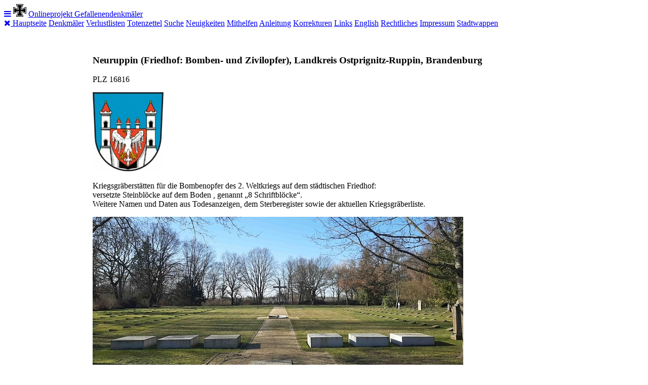

--- FILE ---
content_type: text/html
request_url: http://www.denkmalprojekt.org/2024/neuruppin-fdh-kg-bombenopfer_lk-ostprignitz-ruppin_wk2_brb.html
body_size: 13681
content:
<!DOCTYPE html>
<head>
<meta charset='UTF-8'>
<meta name='Namen' content='227'>
<meta name='Generiert mit der Makro Version:' content='RWD_1h1'>
<meta name='Prüfung Titel:' content='Ja'>
<meta name='Bearbeitet von:' content='HH'>
<TITLE>Neuruppin (Friedhof: Bomben- und Zivilopfer), Landkreis Ostprignitz-Ruppin, Brandenburg </TITLE>

<meta name='viewport' content='width=device-width, initial-scale=1'>
<link rel='stylesheet' href='../_themes/denkmal1/w3.css'>
<link rel='stylesheet' href='../_themes/denkmal1/dkm-rwd.css'>
<link rel='stylesheet' href='https://fonts.googleapis.com/css?family=Roboto'>
<link rel='stylesheet' href='https://cdnjs.cloudflare.com/ajax/libs/font-awesome/4.7.0/css/font-awesome.min.css'>


</head>
<body>

<!-- Navbar -->
<div class='w3-top'>
  <div class='w3-bar dkm-theme w3-top w3-left-align w3-large'>
    <a class='w3-bar-item w3-button w3-right w3-hide-large w3-hover-white dkm-large' href='javascript:void(0)' onclick='w3_open()'><i class='fa fa-bars'></i></a>
    <img class='w3-bar-item w3-hide-small' src='../images/ek1disp.gif'>
    <a href='../index.htm' class='w3-hover-light-grey dkm-large w3-button'>Onlineprojekt Gefallenendenkm&#228;ler</a>
  </div>
</div>

<!-- Sidebar -->
<nav class='dkm-sidebar w3-bar-block w3-collapse w3-large dkm-theme-l5 w3-animate-left' id='mySidebar'>
  <a href='javascript:void(0)' onclick='w3_close()' class='w3-right w3-xlarge w3-padding-large w3-hover-black w3-hide-large' title='Close Menu'>
    <i class='fa fa-remove'></i>
  </a>

   <a class='w3-bar-item w3-button w3-hover-black' href='../index.htm'>Hauptseite</a>
   <a class='w3-bar-item w3-button w3-hover-black' href='../inschriften.htm'>Denkm&#228;ler</a>
   <a class='w3-bar-item w3-button w3-hover-black' href='../covers_vl/verlustlisten.htm'>Verlustlisten</a>
   <a class='w3-bar-item w3-button w3-hover-black' href='../Sterbebilder/Totenzettel.htm'>Totenzettel</a>
   <a class='w3-bar-item w3-button w3-hover-black' href='../search/suche.htm'>Suche</a>
   <a class='w3-bar-item w3-button w3-hover-black' href='../news.htm'>Neuigkeiten</a>
   <a class='w3-bar-item w3-button w3-hover-black' href='../mithelfen.htm'>Mithelfen</a>
   <a class='w3-bar-item w3-button w3-hover-black' href='../standards_de.htm'>Anleitung</a>
   <a class='w3-bar-item w3-button w3-hover-black' href='../korrekturen.htm'>Korrekturen</a>
   <a class='w3-bar-item w3-button w3-hover-black' href='../links.htm'>Links</a>
   <a class='w3-bar-item w3-button w3-hover-black' href='../en.htm'>English</a>
   <a class='w3-bar-item w3-button w3-hover-black' href='../rechtliches.htm'>Rechtliches</a>
   <a class='w3-bar-item w3-button w3-hover-black' href='../impressum.htm'>Impressum</a>
   <a class='w3-bar-item w3-button w3-hover-gray' href='javascript:void(0)' onclick='dkm_zeige_wappen()'>Stadtwappen</a>
   <p class='sidebar empty-space'>&nbsp;</p>

</nav>

<!-- Overlay effect when opening sidebar on small screens -->
<div class='w3-overlay w3-hide-large' onclick='w3_close()' style='cursor:pointer' title='close side menu' id='myOverlay'></div>

<!-- Main content: shift it to the right by 25 more pixels than the w3-sidebar{..width:150px..see w3.css) when the sidebar is visible -->
<div class='w3-main' style='margin-left:175px'>

  <div class='w3-row w3-padding-64'>
    <div class='w3-col m11 w3-container'>


<h3 class='w3-center'>
Neuruppin (Friedhof: Bomben- und Zivilopfer), Landkreis Ostprignitz-Ruppin, Brandenburg 
</h3>
<p class='w3-center'>
PLZ 16816
</p>
<div id='dkm_stadtwappen' class='w3-center'>
    <img class='dkm-image-wappen' src='http://agthe.com/Denkmalprojekt/wappen/brb_lkr-ostprignitz-ruppin_neuruppin.jpg' alt='Wappen-Datei: brb_lkr-ostprignitz-ruppin_neuruppin.jpg'>
</div>

<p class='w3-center'>
Kriegsgr&#228;berst&#228;tten f&#252;r die Bombenopfer des 2. Weltkriegs auf dem st&#228;dtischen Friedhof:<br>versetzte Steinbl&#246;cke auf dem Boden , genannt &#8222;8 Schriftbl&#246;cke&#8220;.<br>Weitere Namen und Daten aus Todesanzeigen, dem Sterberegister sowie der aktuellen Kriegsgr&#228;berliste.
</p>
<p class='w3-center dkm-foto-max'>

<!-- FOTO -->
<a href='../2024/Images2024/neuruppin-fdh-kg-bombenopfer_lk-ostprignitz-ruppin_wk2_brb_1.jpg'>
<img src='../2024/Images2024/neuruppin-fdh-kg-bombenopfer_lk-ostprignitz-ruppin_wk2_brb_1.jpg'></a><br>
<a href='../2024/Images2024/neuruppin-fdh-kg-bombenopfer_lk-ostprignitz-ruppin_wk2_brb_2.jpg'>
<img src='../2024/Images2024/neuruppin-fdh-kg-bombenopfer_lk-ostprignitz-ruppin_wk2_brb_2.jpg'></a>

</p>
<p class='w3-center'>Inschriften:</p>
<p class='dkm-inschrift dkm-box-padding'>
<u>Gedenkstelen</u>:<u><br></u>ERINNERN HEUTE F&#220;R MORGEN<br>GR&#196;BERFELDER DER <br>OPFER VON KRIEG UND GEWALT <br>MAHNEN<br><br><u>Gr&#228;berfeld Bombenopfer</u>:<u><br></u>(<i>Namen</i>)<br>10. APRIL 1945<br>20. APRIL 1945<br>BOMBARDEMENT NEURUPPIN<br>
</p>
<p class='w3-center'>
Namen der Gefallenen:
</p>
<p class='w3-center'>
2. Weltkrieg (Bombenopfer, Massengrab 18)
</p>
<div style='overflow-x:auto;'>
  <table class='dkm-table-all dkm-striped'>
    <thead>
      <tr>
        <th>Name</th>
        <th>Vorname</th>
        <th>Geburtsdatum & Ort</th>
        <th>Todesdatum & Ort</th>
        <th>Bemerkungen</th>
      </tr>
    </thead>
      <tr>
        <td>BARDEHLE</td>
        <td>Charlotte, geb.&nbsp;R&#228;ckow</td>
        <td>19.02.1914 Neuruppin</td>
        <td>10.04.1945 in&nbsp;Neuruppin, in&nbsp;ihrer&nbsp;Wohnung, Rosenstr.&nbsp;7</td>
        <td>&#8222;durch&nbsp;Fliegerbombe&nbsp;get&#246;tet&#8220;, Name in aktueller Kriegsgr&#228;ber-Liste Bradehle</td>
      </tr>
      <tr>
        <td>BARDEHLE</td>
        <td>Kurt </td>
        <td>09.10.1938 Mildensee, Dessau</td>
        <td>10.04.1945 in&nbsp;Neuruppin, in&nbsp;seiner&nbsp;Wohnung, Rosenstr.&nbsp;7</td>
        <td>&#8222;durch&nbsp;Fliegerbombe&nbsp;get&#246;tet&#8220;</td>
      </tr>
      <tr>
        <td>BLANK</td>
        <td>Grete, geb.&nbsp;Baewert</td>
        <td>23.11.1901 Neuruppin </td>
        <td>10.04.1945 in&nbsp;Neuruppin, in&nbsp;ihrer&nbsp;Wohnung, Schulzenstr.&nbsp;10</td>
        <td>&#8222;durch&nbsp;Fliegerbombe&nbsp;get&#246;tet&#8220;</td>
      </tr>
      <tr>
        <td>BRANDT</td>
        <td>Emma, geb.&nbsp;Schwark</td>
        <td>22.08.1897 Br&#252;el, Mecklenburg</td>
        <td>10.04.1945 in&nbsp;Neuruppin, in&nbsp;ihrer&nbsp;Wohnung, Wittstocker Allee&nbsp;150</td>
        <td>&#8222;durch&nbsp;Fliegerbombe&nbsp;get&#246;tet&#8220;</td>
      </tr>
      <tr>
        <td>CLAWITZ</td>
        <td>Minna, geb.&nbsp;Siebmann</td>
        <td>07.06.1896 Protzen, Kreis&nbsp;Ruppin</td>
        <td>10.04.1945 in&nbsp;Neuruppin, in&nbsp;ihrer&nbsp;Wohnung, Hindenburgstr.&nbsp;26</td>
        <td>&#8222;durch&nbsp;Fliegerbombe&nbsp;get&#246;tet&#8220;</td>
      </tr>
      <tr>
        <td>DALMIGLIO</td>
        <td>Onariano </td>
        <td>26.09.1914 Mantua, S&#252;dtirol</td>
        <td>10.05.1945 in&nbsp;Neuruppin, im Splittergraben am Alten&nbsp;Friedhof</td>
        <td>&#8222;durch&nbsp;Fliegerbombe&nbsp;get&#246;tet&#8220; wohnhaft Neuruppin Ludwigstr.&nbsp;50, Name in aktueller Kriegsgr&#228;ber-Liste Dalnigow</td>
      </tr>
      <tr>
        <td>DEIBELE</td>
        <td>Agnes, geb.&nbsp;Wisnewski</td>
        <td>13.01.1885 Golun, Kreis&nbsp;Posen-Ost</td>
        <td>10.04.1945 in&nbsp;Neuruppin, in&nbsp;ihrer&nbsp;Wohnung, G&#246;ringstr.&nbsp;4</td>
        <td>&#8222;durch&nbsp;Fliegerbombe&nbsp;get&#246;tet&#8220;, auch auf separatem Gedenkkreuz</td>
      </tr>
      <tr>
        <td>DERKOW</td>
        <td>Kurt </td>
        <td>02.01.1929 Neuruppin</td>
        <td>10.05.1945 in&nbsp;Neuruppin, im Splittergraben am Alten&nbsp;Friedhof</td>
        <td>&#8222;durch&nbsp;Fliegerbombe&nbsp;get&#246;tet&#8220;, wohnhaft Gentzstr.&nbsp;72</td>
      </tr>
      <tr>
        <td>FEHLOW</td>
        <td>Hedwig, geb.&nbsp;Adamski</td>
        <td>11.10.1879 Jozefowka, Polen</td>
        <td>10.04.1945 in&nbsp;Neuruppin, Kreiskrankenhaus</td>
        <td>&#8222;an&nbsp;Bombenverletzung&#8220;, wohnhaft Neuruppin, Beethovenstr.&nbsp;33</td>
      </tr>
      <tr>
        <td>FLORENZ</td>
        <td>Reinhold</td>
        <td>28.10.1929 Saarburg, Kreis&nbsp;Trier</td>
        <td>10.04.1945 in&nbsp;Neuruppin, in&nbsp;seiner&nbsp;Wohnung, Gartenstr.&nbsp;1</td>
        <td>&#8222;durch&nbsp;Fliegerbombe&nbsp;get&#246;tet&#8220;</td>
      </tr>
      <tr>
        <td>GRAF</td>
        <td>Martha, geb.&nbsp;Gottschalk</td>
        <td>09.07.1891 Zechow, Kreis&nbsp;Ruppin</td>
        <td>10.04.1945 in&nbsp;Neuruppin, in&nbsp;ihrer&nbsp;Wohnung, Gentzstr.&nbsp;73</td>
        <td>&#8222;durch&nbsp;Fliegerbombe&nbsp;get&#246;tet&#8220;</td>
      </tr>
      <tr>
        <td>GUTSCHMIDT</td>
        <td>Heinrich </td>
        <td>01.12.1873 Lindow, Kreis&nbsp;Ruppin</td>
        <td>10.04.1945 in&nbsp;Neuruppin, Siebmannstr.&nbsp;8</td>
        <td>&#8222;durch&nbsp;Fliegerbombe&nbsp;get&#246;tet&#8220;, aus&nbsp;Neuruppin Ferdinandstr.&nbsp;26</td>
      </tr>
      <tr>
        <td>HAGEN</td>
        <td>Johanna, geb.&nbsp;Gotthardt</td>
        <td>27.05.1919 Neuruppin</td>
        <td>10.04.1945 in&nbsp;Neuruppin, in&nbsp;ihrer&nbsp;Wohnung, Siebmannstr.&nbsp;8</td>
        <td>&#8222;durch&nbsp;Fliegerbombe&nbsp;get&#246;tet&#8220;</td>
      </tr>
      <tr>
        <td>HANSTEIN</td>
        <td>Eckhard von</td>
        <td>23.04.1937 Berlin</td>
        <td>10.04.1945 in&nbsp;Neuruppin, Friedrich Wilhelmstr.&nbsp;18</td>
        <td>&#8222;durch&nbsp;Fliegerbombe&nbsp;get&#246;tet&#8220;, wohnhaft Neuruppin Ferdinandstr.&nbsp;22, Name in aktueller Kriegsgr&#228;ber-Liste von Heinstein</td>
      </tr>
      <tr>
        <td>HEINEMANN</td>
        <td>Karl</td>
        <td>10.01.1885 Neundorf, Kreis&nbsp;Bernburg</td>
        <td>10.04.1945 in&nbsp;Neuruppin, in&nbsp;seiner&nbsp;Wohnung, Gartenstr.&nbsp;30</td>
        <td>&#8222;durch&nbsp;Fliegerbombe&nbsp;get&#246;tet&#8220;</td>
      </tr>
      <tr>
        <td>HOFFMANN</td>
        <td>Anna, geb.&nbsp;Griggo</td>
        <td>12.04.1876 Talau, Kreis&nbsp;Johannisburg</td>
        <td>10.04.1945 in&nbsp;Neuruppin, in&nbsp;ihrer&nbsp;Wohnung, Altruppiner Allee&nbsp;5</td>
        <td>&#8222;durch&nbsp;Fliegerbombe&nbsp;get&#246;tet&#8220;</td>
      </tr>
      <tr>
        <td>JASCHINSKI</td>
        <td>Anna, geb.&nbsp;Lischewski</td>
        <td>26.09.1912 Tollack, Kreis&nbsp;Allenstein</td>
        <td>10.05.1945 in&nbsp;Neuruppin, im Splittergraben am Alten&nbsp;Friedhof</td>
        <td>&#8222;durch&nbsp;Fliegerbombe&nbsp;get&#246;tet&#8220;, aus&nbsp;Seeburg, Ostpreu&#223;en</td>
      </tr>
      <tr>
        <td>KEMNITZ</td>
        <td>Christel</td>
        <td>14.09.1939 Berlin</td>
        <td>10.04.1945 in&nbsp;Neuruppin, in&nbsp;ihrer&nbsp;Wohnung, Ludwigstr.&nbsp;4</td>
        <td>&#8222;durch&nbsp;Fliegerbombe&nbsp;get&#246;tet&#8220;, auch auf separatem Gedenkkreuz</td>
      </tr>
      <tr>
        <td>KEMNITZ</td>
        <td>Wolfgang</td>
        <td>12.08.1944 Neuruppin</td>
        <td>10.04.1945 in&nbsp;Neuruppin, in&nbsp;seiner&nbsp;Wohnung, G&#246;ringstr.&nbsp;4</td>
        <td>&#8222;durch&nbsp;Fliegerbombe&nbsp;get&#246;tet&#8220;, auch auf separatem Gedenkkreuz</td>
      </tr>
      <tr>
        <td>KLATT</td>
        <td>Albert</td>
        <td>23.12.1875 Rackow, Kreis&nbsp;Lubow</td>
        <td>10.04.1945 in&nbsp;Neuruppin, auf Fliegerhorst</td>
        <td>&#8222;durch Bombenangriff&#8220;, Gefolgschaftsmann mit Ehefrau in Neuruppin, 1948 beurkundet</td>
      </tr>
      <tr>
        <td>KODOL</td>
        <td>Agnes, geb.&nbsp;Hoffert</td>
        <td>04.10.1885 Mitau, Kreis&nbsp;Mitau</td>
        <td>10.04.1945 in&nbsp;Neuruppin, in&nbsp;ihrer&nbsp;Wohnung</td>
        <td>&#8222;durch&nbsp;Fliegerbombe&nbsp;get&#246;tet&#8220;</td>
      </tr>
      <tr>
        <td>KROSCHEL</td>
        <td>Theophil</td>
        <td>08.05.1865 Krosno, Kreis&nbsp;Schrimm</td>
        <td>10.04.1945 in&nbsp;Neuruppin, in&nbsp;seiner&nbsp;Wohnung, Rosenstr.&nbsp;7</td>
        <td>&#8222;durch&nbsp;Fliegerbombe&nbsp;get&#246;tet&#8220;, D.-Eckartstr.&nbsp;2, Pastor&nbsp; a.D., Name in aktueller Kriegsgr&#228;ber-Liste Koschel</td>
      </tr>
      <tr>
        <td>KR&#220;GER</td>
        <td>Meta, geb.&nbsp;Marquardt</td>
        <td>09.09.1900 Gorzno, Kreis&nbsp;Strasburg, Westpreu&#223;en</td>
        <td>10.04.1945 in&nbsp;Neuruppin, in&nbsp;ihrer&nbsp;Wohnung</td>
        <td>&#8222;durch&nbsp;Fliegerbombe&nbsp;get&#246;tet&#8220;</td>
      </tr>
      <tr>
        <td>KR&#220;GER</td>
        <td>Wilfried Wolfgang</td>
        <td>13.01.1935 Neuruppin</td>
        <td>10.04.1945 in&nbsp;Neuruppin, in&nbsp;seiner&nbsp;Wohnung, Wittstocker Allee&nbsp;150</td>
        <td>&#8222;durch&nbsp;Fliegerbombe&nbsp;get&#246;tet&#8220;, Wittstocker Allee&nbsp;150</td>
      </tr>
      <tr>
        <td>KUCHENBECKER</td>
        <td>Brigitte </td>
        <td>20.04.1943 Kreuzburg/Schl.</td>
        <td>10.04.1945 in&nbsp;Neuruppin, G&#246;ringstr.&nbsp;4</td>
        <td>&#8222;durch&nbsp;Fliegerbombe&nbsp;get&#246;tet&#8220;, aus&nbsp;Schwerin/Meckl.</td>
      </tr>
      <tr>
        <td>LISCHEWSKI</td>
        <td>Elisabeth </td>
        <td>30.10.1906 Tollack, Kreis&nbsp;Allenstein</td>
        <td>10.05.1945 in&nbsp;Neuruppin, im Splittergraben am Alten&nbsp;Friedhof</td>
        <td>&#8222;durch&nbsp;Fliegerbombe&nbsp;get&#246;tet&#8220;, aus&nbsp;K&#246;nigsberg/Preu&#223;en</td>
      </tr>
      <tr>
        <td>LISCHEWSKI</td>
        <td>Johann </td>
        <td>19.05.1878 Mensguth, Kreis&nbsp;Ortelsburg</td>
        <td>10.05.1945 in&nbsp;Neuruppin, im Splittergraben am Alten&nbsp;Friedhof</td>
        <td>&#8222;durch&nbsp;Fliegerbombe&nbsp;get&#246;tet&#8220;, aus&nbsp;K&#246;nigsberg/Preu&#223;en</td>
      </tr>
      <tr>
        <td>LISCHEWSKI</td>
        <td>Maria</td>
        <td>19.07.1909 Tollack, Kreis&nbsp;Allenstein</td>
        <td>10.05.1945 in&nbsp;Neuruppin, im Splittergraben am Alten&nbsp;Friedhof</td>
        <td>&#8222;durch&nbsp;Fliegerbombe&nbsp;get&#246;tet&#8220;, aus&nbsp;K&#246;nigsberg/Preu&#223;en</td>
      </tr>
      <tr>
        <td>MARQUARDT</td>
        <td>Berta, geb.&nbsp;Axt</td>
        <td>04.07.1868 Markushof, Westpreu&#223;en </td>
        <td>10.04.1945 in&nbsp;Neuruppin, in&nbsp;ihrer&nbsp;Wohnung, Wittstocker Allee&nbsp;150</td>
        <td>&#8222;durch&nbsp;Fliegerbombe&nbsp;get&#246;tet&#8220;</td>
      </tr>
      <tr>
        <td>NEUMANN</td>
        <td>G&#252;nter </td>
        <td>25.10.1944 Neuruppin</td>
        <td>10.04.1945 in&nbsp;Neuruppin, in&nbsp;seiner&nbsp;Wohnung, G&#246;ringstr.&nbsp;4</td>
        <td>&#8222;durch&nbsp;Fliegerbombe&nbsp;get&#246;tet&#8220;</td>
      </tr>
      <tr>
        <td>NEUMANN</td>
        <td>Jutta</td>
        <td>10.12.1939 Neuruppin</td>
        <td>10.04.1945 in&nbsp;Neuruppin, in&nbsp;ihrer&nbsp;Wohnung, G&#246;ringstr.&nbsp;4</td>
        <td>&#8222;durch&nbsp;Fliegerbombe&nbsp;get&#246;tet&#8220;</td>
      </tr>
      <tr>
        <td>NEUMANN</td>
        <td>Lotte, geb.Lehmann</td>
        <td>08.06.1913 Neuruppin</td>
        <td>10.04.1945 in&nbsp;Neuruppin, in&nbsp;ihrer&nbsp;Wohnung, G&#246;ringstr.&nbsp;4</td>
        <td>&#8222;durch&nbsp;Fliegerbombe&nbsp;get&#246;tet&#8220;</td>
      </tr>
      <tr>
        <td>NIKLAUS</td>
        <td>Mathilde, geb.&nbsp;Nadolny</td>
        <td>28.07.1892 Garbassen, Kreis&nbsp;Oletzko</td>
        <td>10.05.1945 in&nbsp;Neuruppin, im Splittergraben am Alten&nbsp;Friedhof</td>
        <td>&#8222;durch&nbsp;Fliegerbombe&nbsp;get&#246;tet&#8220;, aus&nbsp;K&#246;nigsberg/Preu&#223;en, Name auf Steinblock: Nicklaus</td>
      </tr>
      <tr>
        <td>NITZKE</td>
        <td>Helene, geb.&nbsp;Scholler</td>
        <td>22.11.1861 Neuruppin</td>
        <td>10.04.1945 in&nbsp;Neuruppin, in&nbsp;ihrer&nbsp;Wohnung</td>
        <td>&#8222;durch&nbsp;Fliegerbombe&nbsp;get&#246;tet&#8220;, Rosenstr.&nbsp;7</td>
      </tr>
      <tr>
        <td>OBERNDORFER</td>
        <td>Viktoria, geb.&nbsp;Grondys</td>
        <td>09.10.1890 Wielun, Polen</td>
        <td>10.04.1945 im&nbsp;Kreiskrankenhaus Neuruppin</td>
        <td>&#8222;an Bombenverletzung&#8220;, wohnhaft Neuruppin Fliegerhorst, Ehemann 1944 gefallen</td>
      </tr>
      <tr>
        <td>RETZLAFF</td>
        <td>Heinrich</td>
        <td>09.01.1934 Hohensalza</td>
        <td>10.04.1945 in&nbsp;Neuruppin, in&nbsp;seiner&nbsp;Wohnung, Rosenstr.&nbsp;7</td>
        <td>&#8222;durch&nbsp;Fliegerbombe&nbsp;get&#246;tet&#8220;</td>
      </tr>
      <tr>
        <td>RETZLAFF</td>
        <td>Walter </td>
        <td>28.01.1937 Linden, Kreis&nbsp;Arganau</td>
        <td>10.04.1945 in&nbsp;Neuruppin, in&nbsp;seiner&nbsp;Wohnung, Rosenstr.&nbsp;7</td>
        <td>&#8222;durch&nbsp;Fliegerbombe&nbsp;get&#246;tet&#8220;</td>
      </tr>
      <tr>
        <td>RHEIN</td>
        <td>Marie, geb.&nbsp;Matzat</td>
        <td>31.12.1867 Kantweinen, Memel</td>
        <td>10.04.1945 in&nbsp;Neuruppin, in&nbsp;ihrer&nbsp;Wohnung, Schulzenstr.&nbsp;5</td>
        <td>&#8222;durch&nbsp;Fliegerbombe&nbsp;get&#246;tet&#8220;</td>
      </tr>
      <tr>
        <td>RICHTER</td>
        <td>Marie, geb.&nbsp;Scho&#223;tag</td>
        <td>05.06.1879 Kriescht, Kreis&nbsp;Oststernberg</td>
        <td>10.04.1945 in&nbsp;Neuruppin, Ludwigstr.&nbsp;4</td>
        <td>&#8222;durch&nbsp;Fliegerbombe&nbsp;get&#246;tet&#8220;, wohnhaft Rheinsbergerstr.&nbsp;10</td>
      </tr>
      <tr>
        <td>ROHDE</td>
        <td>Otto</td>
        <td>10.05.1874 Berlin</td>
        <td>10.04.1945 in&nbsp;Neuruppin, in&nbsp;seiner&nbsp;Wohnung, Schulzenstr.&nbsp;13</td>
        <td>&#8222;durch&nbsp;Fliegerbombe&nbsp;get&#246;tet&#8220;</td>
      </tr>
      <tr>
        <td>ROHDE</td>
        <td>Rosa, geb.&nbsp;Kirbach</td>
        <td>23.05.1876 Altenburg</td>
        <td>10.04.1945 in&nbsp;Neuruppin, in&nbsp;ihrer&nbsp;Wohnung, Schulzenstr.&nbsp;13</td>
        <td>&#8222;durch&nbsp;Fliegerbombe&nbsp;get&#246;tet&#8220;</td>
      </tr>
      <tr>
        <td>RUDOLPH</td>
        <td>Gerd</td>
        <td>08.07.1944 Neuruppin</td>
        <td>10.04.1945 in&nbsp;Neuruppin, in&nbsp;seiner&nbsp;Wohnung, Siebmannstr.&nbsp;8</td>
        <td>&#8222;durch&nbsp;Fliegerbombe&nbsp;get&#246;tet&#8220;, Name auf Steinblock: Rudolf</td>
      </tr>
      <tr>
        <td>RUDOLPH</td>
        <td>K&#228;the, geb.&nbsp;Prehm</td>
        <td>09.04.1920 Neustadt/Dosse</td>
        <td>10.04.1945 in&nbsp;Neuruppin, in&nbsp;ihrer&nbsp;Wohnung, Siebmannstr.&nbsp;8</td>
        <td>&#8222;durch&nbsp;Fliegerbombe&nbsp;get&#246;tet&#8220;, Name auf Steinblock: Rudolf</td>
      </tr>
      <tr>
        <td>SCHMIDT</td>
        <td>Berta, geb.&nbsp;Goldschmid</td>
        <td>23.11.1873 St&#246;ffin, Kreis&nbsp;Ruppin</td>
        <td>10.04.1945 in&nbsp;Neuruppin, in&nbsp;ihrer&nbsp;Wohnung, Ludwigstr.&nbsp;4</td>
        <td>&#8222;durch&nbsp;Fliegerbombe&nbsp;get&#246;tet&#8220;</td>
      </tr>
      <tr>
        <td>SCHWARZIN</td>
        <td>Margarethe, geb.&nbsp;Niklaus</td>
        <td>02.05.1887 Hohenstein, Ostpreu&#223;en</td>
        <td>10.05.1945 in&nbsp;Neuruppin, im Splittergraben am Alten&nbsp;Friedhof</td>
        <td>&#8222;durch&nbsp;Fliegerbombe&nbsp;get&#246;tet&#8220;, aus&nbsp;Insterburg/Ostpreu&#223;en</td>
      </tr>
      <tr>
        <td>SIMONEIT</td>
        <td>Almut </td>
        <td>26.01.1942 Neuruppin</td>
        <td>10.04.1945 in&nbsp;Neuruppin, in&nbsp;ihrer&nbsp;Wohnung, Altruppiner Allee&nbsp;5</td>
        <td>&#8222;durch&nbsp;Fliegerbombe&nbsp;get&#246;tet&#8220;</td>
      </tr>
      <tr>
        <td>SIMONEIT</td>
        <td>Charlotte, geb.&nbsp;Hoffmann</td>
        <td>01.12.1900 Rogallen, Kreis&nbsp;Lyck</td>
        <td>10.04.1945 in&nbsp;Neuruppin, in&nbsp;ihrer&nbsp;Wohnung, Altruppiner Allee&nbsp;5</td>
        <td>&#8222;durch&nbsp;Fliegerbombe&nbsp;get&#246;tet&#8220;</td>
      </tr>
      <tr>
        <td>STAFF</td>
        <td>Luise, geb.&nbsp;Gotthardt</td>
        <td>13.04.1887 Gro&#223;&nbsp;Kriposen, Kreis&nbsp;Niederung</td>
        <td>10.04.1945 in&nbsp;Neuruppin, Siebmannstr.&nbsp;8</td>
        <td>&#8222;durch&nbsp;Fliegerbombe&nbsp;get&#246;tet&#8220;, aus&nbsp;Neuruppin Kommissionsstr.&nbsp;19</td>
      </tr>
      <tr>
        <td>STARCK</td>
        <td>Gertrud, geb.&nbsp;Pietack</td>
        <td>28.02.1920 Frankfurt/O.</td>
        <td>10.05.1945 in&nbsp;Neuruppin, im Splittergraben am Alten&nbsp;Friedhof</td>
        <td>&#8222;durch&nbsp;Fliegerbombe&nbsp;get&#246;tet&#8220; wohnhaft in Altl&#252;dersdorf, Kreis&nbsp;Ruppin, Name auf Steinblock: Stark</td>
      </tr>
      <tr>
        <td>THEINHARDT</td>
        <td>Franz</td>
        <td>11.03.1869 Berlin</td>
        <td>10.04.1945 in&nbsp;Neuruppin, in&nbsp;seiner&nbsp;Wohnung, D.-Eckartstr.&nbsp;2,</td>
        <td>&#8222;durch&nbsp;Fliegerbombe&nbsp;get&#246;tet&#8220; Name auf Steinblock: Teinhardt</td>
      </tr>
      <tr>
        <td>WASCHNIK</td>
        <td>Paul</td>
        <td>20.05.1899 Kattowitz</td>
        <td>10.04.1945 in&nbsp;Neuruppin, in&nbsp;seiner&nbsp;Wohnung, Wittstocker Allee&nbsp;158</td>
        <td>&#8222;durch&nbsp;Fliegerbombe&nbsp;get&#246;tet&#8220;</td>
      </tr>
      <tr>
        <td>ZANDER</td>
        <td>Helene, geb.&nbsp;Brechtel</td>
        <td>27.04.1900 Hassloch, Rheinpf.</td>
        <td>10.04.1945 in&nbsp;Neuruppin, in&nbsp;ihrer&nbsp;Wohnung, Ludwigstr.&nbsp;4</td>
        <td>&#8222;durch&nbsp;Fliegerbombe&nbsp;get&#246;tet&#8220;</td>
      </tr>
      <tr>
        <td>ZANDER</td>
        <td>Helmut</td>
        <td>04.09.1931 Kreuzburg/Schl.</td>
        <td>10.04.1945 in&nbsp;Neuruppin, in&nbsp;seiner&nbsp;Wohnung, G&#246;ringstr.&nbsp;4</td>
        <td>&#8222;durch&nbsp;Fliegerbombe&nbsp;get&#246;tet&#8220;</td>
      </tr>
      <tr>
        <td>ZIERVOGEL</td>
        <td>Elli</td>
        <td>08.12.1909 Buskow, Kreis&nbsp;Ruppin</td>
        <td>10.04.1945 in&nbsp;Neuruppin, in&nbsp;ihrer&nbsp;Wohnung, Schulzenstr.&nbsp;13</td>
        <td>&#8222;durch&nbsp;Fliegerbombe&nbsp;get&#246;tet&#8220;</td>
      </tr>
  </table>
</div>
<p class='w3-center'>
2. Weltkrieg (Bombenopfer - nur auf den Steinbl&#246;cken verzeichnet)
</p>
<div style='overflow-x:auto;'>
  <table class='dkm-table-all dkm-striped'>
    <thead>
      <tr>
        <th>Name</th>
        <th>Vorname</th>
        <th>Todesdatum & Ort</th>
      </tr>
    </thead>
      <tr>
        <td>BECKMANN</td>
        <td>August</td>
        <td>10./&#8288;20.04.1945&nbsp;Neuruppin</td>
      </tr>
      <tr>
        <td>BERG</td>
        <td>Leo</td>
        <td>10./20.04.1945 Neuruppin</td>
      </tr>
      <tr>
        <td>BERGLER</td>
        <td>Erich</td>
        <td>10./20.04.1945 Neuruppin</td>
      </tr>
      <tr>
        <td>D&#214;RNER</td>
        <td>G&#252;nther</td>
        <td>10./20.04.1945 Neuruppin</td>
      </tr>
      <tr>
        <td>FL&#220;GEL</td>
        <td>Franz</td>
        <td>10./20.04.1945 Neuruppin</td>
      </tr>
      <tr>
        <td>F&#220;HRICH</td>
        <td>Rudolf</td>
        <td>10./20.04.1945 Neuruppin</td>
      </tr>
      <tr>
        <td>GELFERT</td>
        <td> </td>
        <td>10./20.04.1945 Neuruppin</td>
      </tr>
      <tr>
        <td>GILLNER</td>
        <td>Kurt</td>
        <td>10./20.04.1945 Neuruppin</td>
      </tr>
      <tr>
        <td>GRYGIER</td>
        <td>Marian</td>
        <td>10./20.04.1945 Neuruppin</td>
      </tr>
      <tr>
        <td>HANSTEIN</td>
        <td>Thormann&nbsp;von</td>
        <td>10./20.04.1945 Neuruppin</td>
      </tr>
      <tr>
        <td>HAUSCHILD</td>
        <td>Arthur</td>
        <td>10./20.04.1945 Neuruppin</td>
      </tr>
      <tr>
        <td>HEINER</td>
        <td>Karl</td>
        <td>10./20.04.1945 Neuruppin</td>
      </tr>
      <tr>
        <td>HOFFRICHTER</td>
        <td>Alfred</td>
        <td>10./20.04.1945 Neuruppin</td>
      </tr>
      <tr>
        <td>JUNG</td>
        <td>Friedrich</td>
        <td>10./20.04.1945 Neuruppin</td>
      </tr>
      <tr>
        <td>KEMNITZ</td>
        <td>Eberhard</td>
        <td>10./20.04.1945 Neuruppin</td>
      </tr>
      <tr>
        <td>KRAUSS</td>
        <td>Heinrich</td>
        <td>10./20.04.1945 Neuruppin</td>
      </tr>
      <tr>
        <td>KR&#220;P</td>
        <td>Hermann</td>
        <td>10./20.04.1945 Neuruppin</td>
      </tr>
      <tr>
        <td>LEHMANN</td>
        <td>Werner</td>
        <td>10./20.04.1945 Neuruppin</td>
      </tr>
      <tr>
        <td>LEIPERT</td>
        <td>Anton</td>
        <td>10./20.04.1945 Neuruppin</td>
      </tr>
      <tr>
        <td>LENZILOWSKI</td>
        <td>Margarete</td>
        <td>10./20.04.1945 Neuruppin</td>
      </tr>
      <tr>
        <td>LOHE</td>
        <td>Friedrich</td>
        <td>10./20.04.1945 Neuruppin</td>
      </tr>
      <tr>
        <td>LORENZ</td>
        <td>Hermann</td>
        <td>10./20.04.1945 Neuruppin</td>
      </tr>
      <tr>
        <td>MEHL</td>
        <td>Wily</td>
        <td>10./20.04.1945 Neuruppin</td>
      </tr>
      <tr>
        <td>M&#220;LLER</td>
        <td>Kurt</td>
        <td>10./20.04.1945 Neuruppin</td>
      </tr>
      <tr>
        <td>NIEMANN</td>
        <td>Emil</td>
        <td>10./20.04.1945 Neuruppin</td>
      </tr>
      <tr>
        <td>OIZEM</td>
        <td> </td>
        <td>10./20.04.1945 Neuruppin</td>
      </tr>
      <tr>
        <td>PANZER</td>
        <td>Gerhard</td>
        <td>10./20.04.1945 Neuruppin</td>
      </tr>
      <tr>
        <td>PROCHNOW</td>
        <td>Kurt</td>
        <td>10./20.04.1945 Neuruppin</td>
      </tr>
      <tr>
        <td>P&#220;PPKE</td>
        <td>Johannes</td>
        <td>10./20.04.1945 Neuruppin</td>
      </tr>
      <tr>
        <td>SASS</td>
        <td>Hermann</td>
        <td>10./20.04.1945 Neuruppin</td>
      </tr>
      <tr>
        <td>SCHERENBERGER</td>
        <td>Helmut</td>
        <td>10./20.04.1945 Neuruppin</td>
      </tr>
      <tr>
        <td>SCHMIDT</td>
        <td>Lothar</td>
        <td>10./20.04.1945 Neuruppin</td>
      </tr>
      <tr>
        <td>SCHNEIDER</td>
        <td>G&#252;nther</td>
        <td>10./20.04.1945 Neuruppin</td>
      </tr>
      <tr>
        <td>SENKEL</td>
        <td>Richard</td>
        <td>10./20.04.1945 Neuruppin</td>
      </tr>
      <tr>
        <td>TAUT</td>
        <td>Heinrich</td>
        <td>10./20.04.1945 Neuruppin</td>
      </tr>
      <tr>
        <td>WACHSMUND</td>
        <td>August</td>
        <td>10./20.04.1945 Neuruppin</td>
      </tr>
      <tr>
        <td>WALLA</td>
        <td>Heinrich</td>
        <td>10./20.04.1945 Neuruppin</td>
      </tr>
      <tr>
        <td>WEISS</td>
        <td>Willy</td>
        <td>10./20.04.1945 Neuruppin</td>
      </tr>
      <tr>
        <td>WIEGEL</td>
        <td>Ludwig</td>
        <td>10./20.04.1945 Neuruppin</td>
      </tr>
      <tr>
        <td>WOLNITZKI</td>
        <td>Martin</td>
        <td>10./20.04.1945 Neuruppin</td>
      </tr>
      <tr>
        <td>WOSCHNICK</td>
        <td>Paul</td>
        <td>10./20.04.1945 Neuruppin</td>
      </tr>
  </table>
</div>
<p class='w3-center'>
2. Weltkrieg (Bombenopfer-Archivdaten, nicht im Massengrab 18 bestattet): 
</p>
<div style='overflow-x:auto;'>
  <table class='dkm-table-all dkm-striped'>
    <thead>
      <tr>
        <th>Name</th>
        <th>Vorname</th>
        <th>Geburtsdatum & Ort</th>
        <th>Todesdatum & Ort</th>
        <th>Bemerkungen</th>
      </tr>
    </thead>
      <tr>
        <td>ALT</td>
        <td>Brigitte</td>
        <td>03.10.1941 Neuruppin</td>
        <td>10.04.1945 in&nbsp;Neuruppin, in&nbsp;ihrer&nbsp;Wohnung, Gartenstr.&nbsp;30</td>
        <td>&#8222;durch&nbsp;Fliegerbombe&nbsp;get&#246;tet&#8220;</td>
      </tr>
      <tr>
        <td>ALT</td>
        <td>Irmgard, geb.&nbsp;Ro&#223;bild</td>
        <td>31.08.1912 Neuruppin </td>
        <td>10.04.1945 in&nbsp;Neuruppin, Gartenstr.&nbsp;30</td>
        <td>&#8222;durch&nbsp;Fliegerbombe&nbsp;get&#246;tet&#8220;, wohnhaft Ludwigstr.&nbsp;62</td>
      </tr>
      <tr>
        <td>AMOS</td>
        <td>Annelise</td>
        <td>27.12.1925 Neuruppin</td>
        <td>10.04.1945 in&nbsp;Neuruppin, in&nbsp;ihrer&nbsp;Wohnung, Ludwigstr.&nbsp;4</td>
        <td>&#8222;durch&nbsp;Fliegerbombe&nbsp;get&#246;tet&#8220;</td>
      </tr>
      <tr>
        <td>ARNDT</td>
        <td>Erna</td>
        <td>16.05.1881 Stargard, Saatzig</td>
        <td>20.04.1945 in&nbsp;Neuruppin, in&nbsp;ihrer&nbsp;Wohnung, Gerhard&#8209;Hauptmannstr.&nbsp;2</td>
        <td>&#8222;versch&#252;ttet bei Fliegerangriff&#8220;, November 1945 beurkundet</td>
      </tr>
      <tr>
        <td>BARKOWSKY</td>
        <td>B&#228;rbel</td>
        <td>23.01.1942 Neuruppin</td>
        <td>10.04.1945 in&nbsp;Neuruppin, Wittstocker Allee&nbsp;157</td>
        <td>&#8222;durch&nbsp;Fliegerbombe&nbsp;get&#246;tet&#8220;, in Rheinsberg bestattet</td>
      </tr>
      <tr>
        <td>BARKOWSKY</td>
        <td>Doris</td>
        <td>03.01.1936 Neuruppin</td>
        <td>10.04.1945 in&nbsp;Neuruppin, Wittstocker Allee&nbsp;157</td>
        <td>&#8222;durch&nbsp;Fliegerbombe&nbsp;get&#246;tet&#8220;, in Rheinsberg bestattet</td>
      </tr>
      <tr>
        <td>BARKOWSKY</td>
        <td>Hilda, geb.&nbsp;Wenske</td>
        <td>19.12.1912 Rheinsberg</td>
        <td>10.04.1945 in&nbsp;Neuruppin, Wittstocker Allee&nbsp;157</td>
        <td>&#8222;durch&nbsp;Fliegerbombe&nbsp;get&#246;tet&#8220;, in Rheinsberg bestattet</td>
      </tr>
      <tr>
        <td>BAUMGARTEN</td>
        <td>Anna, geb.&nbsp;Mahnecke</td>
        <td>24.05.1881 Wittstock</td>
        <td>10.04.1945 in&nbsp;Neuruppin, in&nbsp;ihrer&nbsp;Wohnung, Gartenstr.&nbsp;30</td>
        <td>&#8222;durch&nbsp;Fliegerbombe&nbsp;get&#246;tet&#8220;</td>
      </tr>
      <tr>
        <td>BEHLE</td>
        <td>Siegfried</td>
        <td>13.07.1915 Neuglobsow, Kreisn&nbsp;Ruppin</td>
        <td>30.04.1945 in&nbsp;Neuruppin, vor Haus Ferdinandstr.&nbsp;32</td>
        <td>&#8222;an&nbsp;Bombensplitterverletzung&#8220;, wohnhaft Beethovenstr.&nbsp;41 </td>
      </tr>
      <tr>
        <td>BERNHARDT</td>
        <td>Minna, geb.&nbsp;Peters</td>
        <td>24.02.1898 Bechlin, Kreisn&nbsp;Ruppin</td>
        <td>10.04.1945 in&nbsp;Neuruppin, Wittstocker&nbsp;Allee, Friedhof</td>
        <td>&#8222;durch&nbsp;Fliegerbombe&nbsp;get&#246;tet&#8220;, aus&nbsp;Schwanow, Kreis&nbsp;Ruppin, dort bestattet</td>
      </tr>
      <tr>
        <td>BLACHNICH</td>
        <td>Erna, geb.&nbsp;Nittke</td>
        <td>14.04.1906 Neuruppin</td>
        <td>20.04.1945 in&nbsp;Neuruppin&#8220;, in&nbsp;ihrer&nbsp;Wohnung, Kurf&#252;rstenstr.&nbsp;2</td>
        <td>&#8222;durch&nbsp;Fliegerbombe&nbsp;get&#246;tet&#8220;</td>
      </tr>
      <tr>
        <td>BLANK</td>
        <td>Monika</td>
        <td>16.09.1941 Berlin-Wilmersdorf</td>
        <td>10.04.1945 in&nbsp;Neuruppin, in&nbsp;ihrer&nbsp;Wohnung</td>
        <td>&#8222;durch&nbsp;Fliegerbombe&nbsp;get&#246;tet&#8220;</td>
      </tr>
      <tr>
        <td>BRAUN</td>
        <td>Renate</td>
        <td>05.01.1943 Berlin</td>
        <td>10.04.1945 in&nbsp;Neuruppin, Schulzenstr.&nbsp;10</td>
        <td>&#8222;durch&nbsp;Fliegerbombe&nbsp;get&#246;tet&#8220;, Rosenstr.&nbsp;7</td>
      </tr>
      <tr>
        <td>BROSE</td>
        <td>Wilhelm</td>
        <td>ca. 55 Jahre alt</td>
        <td>20.04.1945 im&nbsp;Kreiskrankenhaus Neuruppin</td>
        <td>aus Gransee, &#8222;an Bauchschu&#223; durch Feindflieger&#8220;</td>
      </tr>
      <tr>
        <td>BRUMBY</td>
        <td>Meta, geb.&nbsp;Gloeckner</td>
        <td>07.03.1876 Bochum</td>
        <td>20.04.1945 in&nbsp;Neuruppin, Markgrafenstr.&nbsp;14</td>
        <td>&#8222;durch&nbsp;Fliegerbombe&nbsp;get&#246;tet&#8220;, aus&nbsp;Bochum, Name auf Steinblock: Briemby</td>
      </tr>
      <tr>
        <td>BUCZILOWSKI</td>
        <td>Grete</td>
        <td>04.11.1921 Vierbr&#252;cken, Ostpreu&#223;en</td>
        <td>10.04.1945 in&nbsp;Neuruppin, G&#246;ringstr.&nbsp;4</td>
        <td>&#8222;durch&nbsp;Fliegerbombe&nbsp;get&#246;tet&#8220;, wohnhaft in Werder/Havel</td>
      </tr>
      <tr>
        <td>BUSCHOW</td>
        <td>Alfred</td>
        <td> </td>
        <td>29.01.1944 in&nbsp;Berlin</td>
        <td>bei&nbsp;Bombenangriff, nur in Todesanzeige, bestattet auf Emmaus Fdh. Berlin-Neuk&#246;lln</td>
      </tr>
      <tr>
        <td>BUSCHOW</td>
        <td>Anna, geb.&nbsp;Schulz</td>
        <td> </td>
        <td>29.01.1944 in&nbsp;Berlin</td>
        <td>bei&nbsp;Bombenangriff, nur in Todesanzeige, bestattet auf Emmaus Friedhof Berlin-Neuk&#246;lln</td>
      </tr>
      <tr>
        <td>DANZMANN</td>
        <td>Marie, geb.&nbsp;Schmidt</td>
        <td>23.11.1869 Neuruppin</td>
        <td>20.04.1945 in&nbsp;Neuruppin, in&nbsp;ihrer&nbsp;Wohnung, Kurf&#252;rstenstr.&nbsp;2</td>
        <td>&#8222;durch&nbsp;Fliegerbombe&nbsp;get&#246;tet&#8220;</td>
      </tr>
      <tr>
        <td>DEIBELE</td>
        <td>Edith, geb.&nbsp;Rausch</td>
        <td>12.06.1920 Lestwitzhof, Kreisn&nbsp;Guhrau</td>
        <td>10.04.1945 in&nbsp;Neuruppin, in&nbsp;ihrer&nbsp;Wohnung, G&#246;ringstr.&nbsp;4</td>
        <td>&#8222;durch&nbsp;Fliegerbombe&nbsp;get&#246;tet&#8220;</td>
      </tr>
      <tr>
        <td>DEIBELE</td>
        <td>Gudrun</td>
        <td>11.05.1944 Cottbus</td>
        <td>10.04.1945 in&nbsp;Neuruppin, in&nbsp;ihrer&nbsp;Wohnung, G&#246;ringstr.&nbsp;4</td>
        <td>&#8222;durch&nbsp;Fliegerbombe&nbsp;get&#246;tet&#8220;</td>
      </tr>
      <tr>
        <td>DIMMEY</td>
        <td>Helene, geb.&nbsp;Buschow</td>
        <td>19.04.1906 Ganz, Kreisn&nbsp;Ostprignitz</td>
        <td>10.04.1945 in&nbsp;Neuruppin, in&nbsp;ihrer&nbsp;Wohnung, Altruppiner Allee&nbsp;5</td>
        <td>&#8222;durch&nbsp;Fliegerbombe&nbsp;get&#246;tet&#8220;</td>
      </tr>
      <tr>
        <td>DIMMEY</td>
        <td>Rosemarie</td>
        <td>17.05.1933 Neuruppin</td>
        <td>10.04.1945 in&nbsp;Neuruppin, in&nbsp;ihrer&nbsp;Wohnung, Altruppiner Allee&nbsp;5</td>
        <td>&#8222;durch&nbsp;Fliegerbombe&nbsp;get&#246;tet&#8220;</td>
      </tr>
      <tr>
        <td>DOMINSKI</td>
        <td>Richard</td>
        <td>48 J.</td>
        <td>05.1944</td>
        <td>bei&nbsp;Luftangriff, nur in Todesanzeige, Lokheizer, 24.05.1944 in Neuruppin bestattet</td>
      </tr>
      <tr>
        <td>EINSIEDLER</td>
        <td>Karl</td>
        <td>31.03.1875 Gutenpaaren, Kreisn&nbsp;Westhavelland</td>
        <td>26.06.1945 in&nbsp;Neuruppin, Krankenhaus</td>
        <td>&#8222;an Verletzungen durch Bombenangriff, Sepsis&#8220;, wohnhaft Quaststr.&nbsp;23</td>
      </tr>
      <tr>
        <td>ELTING</td>
        <td>Maria, geb.&nbsp;Reinholz</td>
        <td>22.03.1916 Berlin-Lichterfelde</td>
        <td>20.04.1945 in&nbsp;Neuruppin, in&nbsp;ihrer&nbsp;Wohnung, Markgrafenstr.&nbsp;14</td>
        <td>&#8222;durch&nbsp;Fliegerbombe&nbsp;get&#246;tet&#8220;</td>
      </tr>
      <tr>
        <td>FECHNER</td>
        <td>Betti, geb.&nbsp;Reuter</td>
        <td>15.07.1911 Neuruppin</td>
        <td>10.04.1945 in&nbsp;Neuruppin, in&nbsp;ihrer&nbsp;Wohnung, Schulzenstr.&nbsp;10</td>
        <td>&#8222;durch&nbsp;Fliegerbombe&nbsp;get&#246;tet&#8220;</td>
      </tr>
      <tr>
        <td>FECHNER</td>
        <td>Klaus</td>
        <td>13.08.1935 Neuruppin</td>
        <td>10.04.1945 in&nbsp;Neuruppin, in&nbsp;ihrer&nbsp;Wohnung, Schulzenstr.&nbsp;10</td>
        <td>&#8222;durch&nbsp;Fliegerbombe&nbsp;get&#246;tet&#8220;</td>
      </tr>
      <tr>
        <td>FETTKE</td>
        <td>Gustav</td>
        <td>17.09.1896 Schermeisel, Kreisn&nbsp;Weststernberg</td>
        <td>10.04.1945 in&nbsp;Neuruppin, in&nbsp;ihrer&nbsp;Wohnung, Wittstocker Allee&nbsp;114</td>
        <td>&#8222;durch&nbsp;Fliegerbombe&nbsp;get&#246;tet&#8220;</td>
      </tr>
      <tr>
        <td>FLEISCHER</td>
        <td>Erna, geb.&nbsp;Kriedemann</td>
        <td>11.03.1895 Berlin</td>
        <td>20.04.1945 in&nbsp;Neuruppin, Markgrafenstr.&nbsp;14</td>
        <td>&#8222;durch&nbsp;Fliegerbombe&nbsp;get&#246;tet&#8220;, wohnhaft Wittstocker Allee&nbsp;159</td>
      </tr>
      <tr>
        <td>F&#214;RSTER</td>
        <td>Anita, geb.&nbsp;Schmidt</td>
        <td>01.08.1912 Gl&#246;wen, Kreisn&nbsp;Westprignitz </td>
        <td>10.04.1945 in&nbsp;Neuruppin, Friedhof</td>
        <td>&#8222;durch&nbsp;Fliegerbombe&nbsp;get&#246;tet&#8220;, wwohnhaft Wittstocker&nbsp;Allee&nbsp;157, Mitte 1946 beurkundet</td>
      </tr>
      <tr>
        <td>F&#214;RSTER</td>
        <td>Rolf</td>
        <td>06.11.1935 Meseritz</td>
        <td>10.04.1945 in&nbsp;Neuruppin, Friedhof</td>
        <td>&#8222;durch&nbsp;Fliegerbombe&nbsp;get&#246;tet&#8220;, wh. Wittstocker Allee&nbsp;157, 1946 beurkundet</td>
      </tr>
      <tr>
        <td>FROMM</td>
        <td>Elisabeth, geb.&nbsp;Wolter</td>
        <td>27.10.1896 St&#246;ffin, Kreisn&nbsp;Ruppin</td>
        <td>14.04.1945 in&nbsp;Neuruppin, im Kreiskrankenhaus</td>
        <td>&#8222;an Luxation H&#252;ftgelenk, Schenkelfraktur, An&#228;mie&#8220;, wohnhaft Siebmannstr.&nbsp;8</td>
      </tr>
      <tr>
        <td>FROMM</td>
        <td>Ernst</td>
        <td>23.09.1889 Lindow, Kreisn&nbsp;Ruppin</td>
        <td>20.04.1945 in&nbsp;Neuruppin, im Kreiskrankenhaus</td>
        <td>&#8222;an&nbsp;Bombensplitterverletzung&#8220; wohnhaft Siebmannstr.&nbsp;8</td>
      </tr>
      <tr>
        <td>GAHLBECK</td>
        <td>Otto</td>
        <td>05.10.1928 Neuruppin</td>
        <td>30.04.1945 in&nbsp;Neuruppin, vor Haus Ferdinandstr.&nbsp;32</td>
        <td>&#8222;durch&nbsp;Fliegerbombe&nbsp;get&#246;tet&#8220;, wohnhaft Beethovenstr.&nbsp;12</td>
      </tr>
      <tr>
        <td>GARMATTER</td>
        <td>Otto</td>
        <td>13.10.1885 Altruppin</td>
        <td>10.04.1945 in&nbsp;Neuruppin, in&nbsp;ihrer&nbsp;Wohnung, Wittstocker Allee&nbsp;157</td>
        <td>&#8222;durch&nbsp;Fliegerbombe&nbsp;get&#246;tet&#8220;</td>
      </tr>
      <tr>
        <td>GARNATZ</td>
        <td>Georg</td>
        <td>19.11.1888 Neuruppin</td>
        <td>30.04.1945 in&nbsp;Neuruppin, auf Transport ins Krankenhaus</td>
        <td>&#8222;an Bombenverletzung am Kopf, Bauchschu&#223;&#8220;, wh. Leinwebersdtr. 1</td>
      </tr>
      <tr>
        <td>GEIST</td>
        <td>Peter</td>
        <td>15.08.1899 Neuwerbass, Ungarn</td>
        <td>30.04.1945 in&nbsp;Neuruppin, Ferdinandstr.&nbsp;32</td>
        <td>&#8222;durch&nbsp;Bombensplitterverletzung&#8220;, wohnhaft Ferdinandstr, 34</td>
      </tr>
      <tr>
        <td>GRIESE</td>
        <td>Emma, geb.&nbsp;Teichert</td>
        <td>17.01.1897 Reichenwalde, Kreisn&nbsp;Weststernberg</td>
        <td>10.04.1945 in&nbsp;Neuruppin, in&nbsp;ihrer&nbsp;Wohnung</td>
        <td>&#8222;durch&nbsp;Fliegerbombe&nbsp;get&#246;tet&#8220;</td>
      </tr>
      <tr>
        <td>GRIESE</td>
        <td>Rita</td>
        <td>22.03.1936 Frankfurt/&#8288;O.</td>
        <td>10.04.1945 in&nbsp;Neuruppin, in&nbsp;ihrer&nbsp;Wohnung, G&#246;ringstr.&nbsp;4</td>
        <td>&#8222;durch&nbsp;Fliegerbombe&nbsp;get&#246;tet&#8220;</td>
      </tr>
      <tr>
        <td>GROTHE</td>
        <td>Erna, geb.&nbsp;Steudener</td>
        <td>57 J.</td>
        <td>15.10.1944 in&nbsp;Essen</td>
        <td>&#8222;durch Fliegereinwirkung get&#246;tet&#8220;, nur im Kb., 16.01.1945 Urne in Neuruppin bestattet</td>
      </tr>
      <tr>
        <td>HAGEN</td>
        <td>G&#252;nter</td>
        <td>11.04.1942 Neuruppin</td>
        <td>10.04.1945 in&nbsp;Neuruppin, in&nbsp;ihrer&nbsp;Wohnung, Siebmannstr.&nbsp;8</td>
        <td>&#8222;durch&nbsp;Fliegerbombe&nbsp;get&#246;tet&#8220;</td>
      </tr>
      <tr>
        <td>HAMACHER</td>
        <td>Edeltraud, geb.&nbsp;Kopietz</td>
        <td>15.12.1915 Hindenburg/&#8288;O.S.</td>
        <td>20.04.1945 in&nbsp;Neuruppin, Markgrafenstr.&nbsp;14</td>
        <td>&#8222;durch&nbsp;Fliegerbombe&nbsp;get&#246;tet&#8220;, wohnhaft Ludwigstr.&nbsp;45</td>
      </tr>
      <tr>
        <td>HICKETHIER</td>
        <td>Herbert</td>
        <td>05.10.1904 Guben</td>
        <td>10.04.1945 in&nbsp;Neuruppin</td>
        <td>&#8222;durch Fliegerbombe&#8220;, aus&nbsp;Guben, 1947 beurkundet</td>
      </tr>
      <tr>
        <td>HINZ</td>
        <td>Franziska, geb.&nbsp;Bahr</td>
        <td>26.10.1869 Vietz, Kreisn&nbsp;Landsberg/&#8288;W.</td>
        <td>20.04.1945 in&nbsp;Neuruppin, in&nbsp;ihrer&nbsp;Wohnung, Markgrafenstr.&nbsp;14</td>
        <td>&#8222;durch&nbsp;Fliegerbombe&nbsp;get&#246;tet&#8220;</td>
      </tr>
      <tr>
        <td>HOBURG</td>
        <td>Margarete, geb.&nbsp;Jungheim</td>
        <td> </td>
        <td>21.05.1944</td>
        <td>bei&nbsp;Fliegerangriff, nur in Todesanzeige, in Neuruppin bestattet</td>
      </tr>
      <tr>
        <td>HOFFMANN</td>
        <td>Emma, geb.&nbsp;Guhr</td>
        <td>06.06.1886 Bernau</td>
        <td>26.04.1945 in&nbsp;Neuruppin, Siechenstr.&nbsp;20</td>
        <td>&#8222;an Brustschu&#223; von Feindflieger&#8220;,<br>aus Frankfurt/O.</td>
      </tr>
      <tr>
        <td>HOFFMANN</td>
        <td>Martha, geb.&nbsp;Schimanski</td>
        <td>13.08.1871 bei K&#246;nigsberg/&#8288;Preu&#223;en</td>
        <td>10.04.1945 in&nbsp;Neuruppin, in&nbsp;ihrer&nbsp;Wohnung, Ludwigstr.&nbsp;4</td>
        <td>nach Bombenvolltreffer, vermisst und 1947 f&#252;r tot erkl&#228;rt (im Keller des Hauses 10 Leichen geborgen, 3 vollst&#228;ndig zerfetzt)</td>
      </tr>
      <tr>
        <td>HOLEWIK</td>
        <td>Helmut</td>
        <td>10.03.1930 Schiedlow, Kreisn&nbsp;Falkenberg/&#8288;OS</td>
        <td>15.04.1945 in&nbsp;Neuruppin, vor&nbsp;seinem&nbsp;Wohnhaus Wittstocker&nbsp;Allee&nbsp;11</td>
        <td>&#8222;durch Feindeinwirkung get&#246;tet&#8220;</td>
      </tr>
      <tr>
        <td>JACOBSEN</td>
        <td>Adelina</td>
        <td>21.06.1893 Thale im Harz</td>
        <td>10.04.1945 in&nbsp;Neuruppin, in&nbsp;ihrer&nbsp;Wohnung, Altruppiner Allee&nbsp;5</td>
        <td>&#8222;durch&nbsp;Fliegerbombe&nbsp;get&#246;tet&#8220;</td>
      </tr>
      <tr>
        <td>JACOBSEN</td>
        <td>Ingeborg</td>
        <td>31.10.1898 Mei&#223;en in Sachsen</td>
        <td>10.04.1945 in&nbsp;Neuruppin, in&nbsp;ihrer&nbsp;Wohnung, Altruppiner Allee&nbsp;5</td>
        <td>&#8222;durch&nbsp;Fliegerbombe&nbsp;get&#246;tet&#8220;</td>
      </tr>
      <tr>
        <td>JACOBSEN</td>
        <td>Martha, geb.&nbsp;D&#228;hne</td>
        <td>30.06.1870 Brandenburg/H.</td>
        <td>10.04.1945 in&nbsp;Neuruppin, in&nbsp;ihrer&nbsp;Wohnung, Altruppiner Allee&nbsp;5</td>
        <td>&#8222;durch&nbsp;Fliegerbombe&nbsp;get&#246;tet&#8220;</td>
      </tr>
      <tr>
        <td>KEMNITZ</td>
        <td>Erna, geb.&nbsp;Giese</td>
        <td>27.09.1914 Berlin</td>
        <td>10.04.1945 in&nbsp;Neuruppin, in&nbsp;ihrer&nbsp;Wohnung, Ludwigstr.&nbsp;4</td>
        <td>&#8222;durch&nbsp;Fliegerbombe&nbsp;get&#246;tet&#8220;</td>
      </tr>
      <tr>
        <td>KEMNITZ</td>
        <td>Julianne, geb.&nbsp;Jargosch</td>
        <td>15.02.1889 Mikultsch&#252;tz, Kreisn&nbsp;Tarnowitz</td>
        <td>10.04.1945 in&nbsp;Neuruppin, in&nbsp;ihrer&nbsp;Wohnung, Ludwigstr.&nbsp;4</td>
        <td>&#8222;durch&nbsp;Fliegerbombe&nbsp;get&#246;tet&#8220;</td>
      </tr>
      <tr>
        <td>KEMNITZ</td>
        <td>Manfred</td>
        <td>18.04.1943 Berlin-Kreuzberg</td>
        <td>10.04.1945 in&nbsp;Neuruppin, Ludwigstr.&nbsp;4</td>
        <td>&#8222;durch&nbsp;Fliegerbombe&nbsp;get&#246;tet&#8220;, aus&nbsp;Berlin</td>
      </tr>
      <tr>
        <td>KLATT</td>
        <td>Lilly, geb.&nbsp;Mecke</td>
        <td>15.09.1896 Charlottenburg</td>
        <td>12.04.1945 in&nbsp;Neuruppin, Krankenhaus</td>
        <td>&#8222;an Bombenverletzung&#8220;, aus&nbsp;Berlin-K&#246;penick</td>
      </tr>
      <tr>
        <td>K&#214;RNER</td>
        <td>Dieter</td>
        <td>12.07.1939 Neuruppin</td>
        <td>10.04.1945 in&nbsp;Neuruppin, Ludwigstr.&nbsp;4</td>
        <td>&#8222;durch&nbsp;Fliegerbombe&nbsp;get&#246;tet&#8220;, wohnhaft Neuruppin Poststr.&nbsp;4</td>
      </tr>
      <tr>
        <td>K&#214;RNER</td>
        <td>Frieda, geb.&nbsp;Petke</td>
        <td>20.10.1914 L&#252;chfeld, Kreisn&nbsp;Ruppin</td>
        <td>10.04.1945 in&nbsp;Neuruppin, Ludwigstr.&nbsp;4</td>
        <td>&#8222;durch&nbsp;Fliegerbombe&nbsp;get&#246;tet&#8220;, wohnhaft Neuruppin Poststr.&nbsp;4</td>
      </tr>
      <tr>
        <td>KRAGT</td>
        <td>Fredrik</td>
        <td>25.03.1921 Amsterdam</td>
        <td>20.04.1945 in&nbsp;Neuruppin, Markgrafenstr.&nbsp;14</td>
        <td>&#8222;durch&nbsp;Fliegerbombe&nbsp;get&#246;tet&#8220;, wohnhaft Pr&#228;sidentenstr.&nbsp;28</td>
      </tr>
      <tr>
        <td>KRESSIN</td>
        <td>Gerda</td>
        <td>17.12.1921 Berlin</td>
        <td>10.04.1945 in&nbsp;Neuruppin, in&nbsp;ihrer&nbsp;Wohnung, Ludwigstr.&nbsp;4</td>
        <td>&#8222;durch&nbsp;Fliegerbombe&nbsp;get&#246;tet&#8220;</td>
      </tr>
      <tr>
        <td>KRUSE</td>
        <td>Georg</td>
        <td>10.08.1865 Celle</td>
        <td>13.04.1945 in&nbsp;Neuruppin, im Kreiskrankenhaus</td>
        <td>&#8222;an komplizierter Fraktur und Amputation durch Feindeinwirkung&#8220; wohnhaft Neuruppin Wittstocker Allee&nbsp;149</td>
      </tr>
      <tr>
        <td>K&#220;HN</td>
        <td>Erich</td>
        <td>06.06.1892 Neuenburg, Kreisn&nbsp;Schwetz</td>
        <td>10.04.1945 in&nbsp;Neuruppin, auf dem Fliegerhorst</td>
        <td>&#8222;durch&nbsp;Fliegerbombe&nbsp;get&#246;tet&#8220;, aus&nbsp;Werder, Kreis&nbsp;Ruppin</td>
      </tr>
      <tr>
        <td>LANGE</td>
        <td>Anna Elisabeth</td>
        <td>16.03.1936 Prittisch, Kreisn&nbsp;Schwerin/&#8288;Warthe</td>
        <td>20.04.1945 in&nbsp;Neuruppin, in&nbsp;ihrer&nbsp;Wohnung, Kurf&#252;rstenstr.&nbsp;2</td>
        <td>&#8222;durch&nbsp;Fliegerbombe&nbsp;get&#246;tet&#8220;</td>
      </tr>
      <tr>
        <td>LEUTH&#196;USER</td>
        <td>Hermann</td>
        <td>18.04.1893 Rauenstein, Kreisn&nbsp;Sonneberg/&#8288;Th&#252;r.</td>
        <td>20.04.1945 in&nbsp;Neuruppin, Markgrafenstr.&nbsp;14</td>
        <td>&#8222;an Bombensplitterverletzung&#8220;, wohnhaft Fehrbellinerstr.&nbsp;117</td>
      </tr>
      <tr>
        <td>LIEBENER</td>
        <td>Auguste, geb.&nbsp;Metz</td>
        <td>10.11.1868 Wittstock</td>
        <td>10.04.1945 in&nbsp;Neuruppin, in&nbsp;ihrer&nbsp;Wohnung, Altruppiner Allee&nbsp;5</td>
        <td>&#8222;durch&nbsp;Fliegerbombe&nbsp;get&#246;tet&#8220;</td>
      </tr>
      <tr>
        <td>L&#220;DECKE</td>
        <td>Dora, geb.&nbsp;Weinstrauch</td>
        <td>21.06.1912 Frankendorf, Kreisn&nbsp;Ruppin</td>
        <td>10.04.1945 in&nbsp;Neuruppin, Wittstocker&nbsp;Allee, N&#228;he&nbsp;Friedhof</td>
        <td>&#8222;durch&nbsp;Fliegerbombe&nbsp;get&#246;tet&#8220;, aus&nbsp;Frankendorf</td>
      </tr>
      <tr>
        <td>LUDWIG</td>
        <td>Charlotte, geb.&nbsp;Bittmann</td>
        <td>15.07.1877 Berlin-Sch&#246;neberg</td>
        <td>10.04.1945 in&nbsp;Neuruppin, in&nbsp;ihrer&nbsp;Wohnung, Altruppiner Allee&nbsp;5</td>
        <td>&#8222;durch&nbsp;Fliegerbombe&nbsp;get&#246;tet&#8220;</td>
      </tr>
      <tr>
        <td>MEIER</td>
        <td>Marie</td>
        <td>12.09.1858 Havelberg</td>
        <td>10.04.1945 in&nbsp;Neuruppin, Dietrich&nbsp;Eckartstr.&nbsp;2</td>
        <td>&#8222;durch&nbsp;Fliegerbombe&nbsp;get&#246;tet&#8220;, aus&nbsp;Havelberg</td>
      </tr>
      <tr>
        <td>METHNER</td>
        <td>Martha, geb.&nbsp;Neumann</td>
        <td>03.11.1894 Neuruppin</td>
        <td>10.04.1945 in&nbsp;Neuruppin, in&nbsp;ihrer&nbsp;Wohnung, Ludwigstr.&nbsp;4</td>
        <td>&#8222;durch&nbsp;Fliegerbombe&nbsp;get&#246;tet&#8220;</td>
      </tr>
      <tr>
        <td>M&#220;LLER</td>
        <td>Richard</td>
        <td>56 J.</td>
        <td>05.06.1944</td>
        <td>Lokf&#252;hrer, &#8222;infolge Terrorangriff gestorben&#8220;, in Neuruppin bestattet</td>
      </tr>
      <tr>
        <td>NEUMANN</td>
        <td>Franziska, geb.&nbsp;Faikis</td>
        <td>16.11.1884 Tichau, Kreisn&nbsp;Ple&#223;</td>
        <td>23.03.1944 im&nbsp;Kreiskrankenhaus Neuruppin</td>
        <td>aus Neuruppin, an Verbrennungen durch Brandbombe</td>
      </tr>
      <tr>
        <td>NIEMANN</td>
        <td>Violet, geb.&nbsp;Zimmermann</td>
        <td>20.08.1884 Barrow, England</td>
        <td>20.04.1945 in&nbsp;Neuruppin, in&nbsp;ihrer&nbsp;Wohnung, Markgrafenstr.&nbsp;24</td>
        <td>&#8222;durch&nbsp;Fliegerbombe&nbsp;get&#246;tet&#8220;</td>
      </tr>
      <tr>
        <td>ORE</td>
        <td>Julie, geb.&nbsp;Gater</td>
        <td>26.03.1872 Riga</td>
        <td>10.04.1945 in&nbsp;Neuruppin, Rosenstr.&nbsp;7</td>
        <td>&#8222;durch&nbsp;Fliegerbombe&nbsp;get&#246;tet&#8220;, aus&nbsp;Neuruppin, Wittstocker Allee&nbsp;4</td>
      </tr>
      <tr>
        <td>PLAUMANN</td>
        <td>Ernst</td>
        <td>17.07.1890 Gro&#223;&nbsp;Park, Kreisn&nbsp;Preu&#223;isch&nbsp;Eylau</td>
        <td>10.05.1945 in&nbsp;Neuruppin, im Splittergraben am Alten&nbsp;Friedhof</td>
        <td>&#8222;durch&nbsp;Fliegerbombe&nbsp;get&#246;tet&#8220; wohnhaft Fischb&#228;nkenstr.&nbsp;1</td>
      </tr>
      <tr>
        <td>POLATSCHEK</td>
        <td>Frieda, geb.&nbsp;Danzmann</td>
        <td>09.08.1893 Rixdorf</td>
        <td>20.04.1945 in&nbsp;Neuruppin, in&nbsp;ihrer&nbsp;Wohnung, Kurf&#252;rstenstr.&nbsp;2</td>
        <td>&#8222;durch&nbsp;Fliegerbombe&nbsp;get&#246;tet&#8220;</td>
      </tr>
      <tr>
        <td>POSCH</td>
        <td>Wilhelm</td>
        <td>01.04.1889 Sarnau, Kreisn&nbsp;Kreuzburg</td>
        <td>20.04.1945 in&nbsp;Neuruppin, Pr&#228;sidentenstr.&nbsp;</td>
        <td>&#8222;durch&nbsp;Fliegerbombe&nbsp;get&#246;tet&#8220;, wohnhaft Heinrichstr.&nbsp;28</td>
      </tr>
      <tr>
        <td>PREI&#223;LER</td>
        <td>Horst</td>
        <td>20.06.1933 Wuppertal</td>
        <td>20.04.1945 in&nbsp;Neuruppin, in&nbsp;ihrer&nbsp;Wohnung, Kurf&#252;rstenstr.&nbsp;2</td>
        <td>&#8222;durch&nbsp;Fliegerbombe&nbsp;get&#246;tet&#8220;</td>
      </tr>
      <tr>
        <td>PREI&#223;LER</td>
        <td>J&#252;rgen</td>
        <td>26.06.1933 Wuppertal</td>
        <td>20.04.1945 im&nbsp;Kreiskrankenhaus Neuruppin</td>
        <td>&#8222;an inneren Verletzungen durch Fliegerangriff&#8220;, wohnhaft Kurf&#252;rstenstr.&nbsp;2</td>
      </tr>
      <tr>
        <td>REMMLING</td>
        <td>Martha, geb.&nbsp;Zilm</td>
        <td>01.07.1885 Boosen, Kreisn&nbsp;Lebus</td>
        <td>27.04.1945 im&nbsp;Kreiskrankenhaus Neuruppin</td>
        <td>&#8222;an Bauchschu&#223; durch Feindflieger&#8220;, aus&nbsp;Frankfurt/O.</td>
      </tr>
      <tr>
        <td>RETZLAFF</td>
        <td>Gertrud, geb.&nbsp;Larusch</td>
        <td>24.01.1907 Jesj&#252;terbruch, Kreisn&nbsp;Hohensalza</td>
        <td>19.04.1945 im&nbsp;Hilfskrankenhaus Neuruppin</td>
        <td>&#8222;an Gehirnblutung nach Bombenangriff&#8220;, aus&nbsp;Hohensalza</td>
      </tr>
      <tr>
        <td>REUTER</td>
        <td>Ella</td>
        <td>15.03.1890 Neuruppin</td>
        <td>14.05.1945 in&nbsp;Neuruppin, im Kreiskrankenhaus</td>
        <td>&#8222;an Amputation und Sepsis, Folgen von Bombenverletzung&#8220;, wohnhaft Schulzenstr.&nbsp;10</td>
      </tr>
      <tr>
        <td>ROSENBERG</td>
        <td>Axel</td>
        <td>24.10.1932 Neuruppin</td>
        <td>30.04.1945 in&nbsp;Neuruppin, Ferdinandstr.&nbsp;32</td>
        <td>&#8222;durch Bombensplitterverletzung&#8220;, wohnhaft Ferdinandstr, 34</td>
      </tr>
      <tr>
        <td>RO&#223;BILD</td>
        <td>Hermine, geb.&nbsp;Buschow</td>
        <td>07.09.1886 Walsleben, Kreisn&nbsp;Ruppin</td>
        <td>10.04.1945 in&nbsp;Neuruppin, in&nbsp;ihrer&nbsp;Wohnung, Gartenstr.&nbsp;30</td>
        <td>&#8222;durch&nbsp;Fliegerbombe&nbsp;get&#246;tet&#8220;</td>
      </tr>
      <tr>
        <td>SCHI&#214;BERG</td>
        <td>Arno</td>
        <td>18.11.1932 Neuruppin</td>
        <td>22.04.1945 im&nbsp;Kreiskrankenhaus Neuruppin</td>
        <td>&#8222;an Amputierender Verletzung beider Unterarme, Blutungen&#8220;, wohnhaft Wittstocker Allee&nbsp;45</td>
      </tr>
      <tr>
        <td>SCHLOSSER</td>
        <td>G&#252;nter</td>
        <td>8 J.</td>
        <td>20.04.1945 in&nbsp;Neuruppin</td>
        <td>nur im Kirchenbuch, &#8222;durch&nbsp;Fliegerbombe&nbsp;get&#246;tet&#8220;, Markgrafenstr.&nbsp;23</td>
      </tr>
      <tr>
        <td>SCHMIDT</td>
        <td>Albert</td>
        <td>29.12.1878 Neuruppin</td>
        <td>10.04.1945 in&nbsp;Neuruppin, in&nbsp;ihrer&nbsp;Wohnung, A. Bebelstr.&nbsp;6</td>
        <td>&#8222;bei Bombenangriff get&#246;tet&#8220;, nicht im Sterberegister beurkundet, 1962 f&#252;r tot erkl&#228;rt</td>
      </tr>
      <tr>
        <td>SCHNELL</td>
        <td>Joachim</td>
        <td> </td>
        <td>10.04.1945 in&nbsp;Neuruppin</td>
        <td>nur auf den Steinbl&#246;cken und in aktueller Kriegsgr&#228;ber-Liste</td>
      </tr>
      <tr>
        <td>SCHNELL</td>
        <td>Luise</td>
        <td> </td>
        <td>10.04.1945 in&nbsp;Neuruppin</td>
        <td>nur auf den Steinbl&#246;cken und in aktueller Kriegsgr&#228;ber-Liste</td>
      </tr>
      <tr>
        <td>SCH&#214;NBECK</td>
        <td>Frieda</td>
        <td>28.04.1893 Wittenberge</td>
        <td>19.05.1945 in&nbsp;Neuruppin, Krankenhaus</td>
        <td>&#8222;an Bombenverletzung&#8220;, aus&nbsp;Barsikow, Kreis&nbsp;Ruppin</td>
      </tr>
      <tr>
        <td>SCH&#214;SSOW</td>
        <td>G&#252;nter</td>
        <td>17.04.1933 Landsberg/&#8288;W.</td>
        <td>20.04.1945 in&nbsp;Neuruppin, Markgrafenstr.&nbsp;14</td>
        <td>&#8222;Tod durch Fliegerbombe&#8220;, wohnhaft Ferdinandstr.&nbsp;39, 1954 beurkundet</td>
      </tr>
      <tr>
        <td>SCHUCK</td>
        <td>Elsa, geb.&nbsp;Ruffing</td>
        <td>19.07.1920 H&#246;cherberg/Saat</td>
        <td>10.04.1945 in&nbsp;Neuruppin, in&nbsp;ihrer&nbsp;Wohnung, G&#246;ringstr.&nbsp;4</td>
        <td>&#8222;durch&nbsp;Fliegerbombe&nbsp;get&#246;tet&#8220;</td>
      </tr>
      <tr>
        <td>SCHUCK</td>
        <td>Wolfgang</td>
        <td>27.03.1945 Neuruppin</td>
        <td>10.04.1945 in&nbsp;Neuruppin, in&nbsp;ihrer&nbsp;Wohnung, G&#246;ringstr.&nbsp;4</td>
        <td>&#8222;durch&nbsp;Fliegerbombe&nbsp;get&#246;tet&#8220;</td>
      </tr>
      <tr>
        <td>SCHUPPE</td>
        <td>Gerhard</td>
        <td> </td>
        <td>30.01.1944</td>
        <td>nur in Todesanzeige: &#8222;fiel den feindlichen Terrorfliegern zum Opfer&#8220;, in Neuruppin bestattet</td>
      </tr>
      <tr>
        <td>SCH&#220;TT</td>
        <td>Helga</td>
        <td>14.07.1929 Wustrau, Ruppin</td>
        <td>20.04.1945 in&nbsp;Neuruppin, Markgrafenstr.&nbsp;14</td>
        <td>&#8222;durch&nbsp;Fliegerbombe&nbsp;get&#246;tet&#8220;, aus&nbsp;Rheinsberg, Kreis&nbsp;Ruppin, dort bestattet</td>
      </tr>
      <tr>
        <td>SCHWARZIN</td>
        <td>August</td>
        <td>22.01.1879 Gumbinnen</td>
        <td>10.05.1945 in&nbsp;Neuruppin, im Splittergraben am Alten&nbsp;Friedhof</td>
        <td>&#8222;durch&nbsp;Fliegerbombe&nbsp;get&#246;tet&#8220;, aus&nbsp;Insterburg/Ostpreu&#223;en</td>
      </tr>
      <tr>
        <td>SCHWEITZER</td>
        <td>Helene, geb.&nbsp;N&#252;se</td>
        <td>19.01.1887 Glauschdorf, Kreisn&nbsp;Oststernberg</td>
        <td>10.04.1945 in&nbsp;Neuruppin, in&nbsp;ihrer&nbsp;Wohnung, Wittstocker Allee&nbsp;150</td>
        <td>&#8222;durch&nbsp;Fliegerbombe&nbsp;get&#246;tet&#8220;</td>
      </tr>
      <tr>
        <td>SPARENBERG</td>
        <td>Margarete, geb.&nbsp;Schmidt</td>
        <td>18.03.1926 L&#246;tzen, Kreisn&nbsp;L&#246;tzen</td>
        <td>20.04.1945 in&nbsp;Neuruppin, in&nbsp;ihrer&nbsp;Wohnung, Kurf&#252;rstenstr.&nbsp;2</td>
        <td>&#8222;durch&nbsp;Fliegerbombe&nbsp;get&#246;tet&#8220;</td>
      </tr>
      <tr>
        <td>SROCZYNSKI</td>
        <td>Ursula</td>
        <td>15.04.1926 Neuruppin</td>
        <td>10.04.1945 in&nbsp;Neuruppin, Schulzenstr.</td>
        <td>&#8222;durch&nbsp;Fliegerbombe&nbsp;get&#246;tet&#8220;, wohnhaft Heinrichstr.&nbsp;16, Name auf Steinblock: Sproczinski</td>
      </tr>
      <tr>
        <td>ST&#196;NDICKE</td>
        <td>Rosemarie</td>
        <td>04.03.1944 Frankfurt/&#8288;O.</td>
        <td>20.04.1945 in&nbsp;Neuruppin, Markgrafenstr.&nbsp;39</td>
        <td>&#8222;durch&nbsp;Fliegerbombe&nbsp;get&#246;tet&#8220;, aus&nbsp;Frankfurt/O.</td>
      </tr>
      <tr>
        <td>STANISLAWSKI</td>
        <td>Paul</td>
        <td>37 J.</td>
        <td>21.05.1944</td>
        <td>bei&nbsp;Fliegerangriff, nur in Todesanzeige, in Neuruppin bestattet</td>
      </tr>
      <tr>
        <td>STERNBERG</td>
        <td>Hedwig, geb.&nbsp;Neumann</td>
        <td>12.08.1892 Neuruppin</td>
        <td>10.04.1945 in&nbsp;Neuruppin, Ludwigstr.&nbsp;4</td>
        <td>&#8222;durch&nbsp;Fliegerbombe&nbsp;get&#246;tet&#8220;, aus&nbsp;Berlin</td>
      </tr>
      <tr>
        <td>STOFFEL</td>
        <td>Anke</td>
        <td>11.09.1941 Neuruppin</td>
        <td>20.04.1945 in&nbsp;Neuruppin, in&nbsp;ihrer&nbsp;Wohnung, Pr&#228;sidentenstr.&nbsp;85</td>
        <td>&#8222;durch&nbsp;Fliegerbombe&nbsp;get&#246;tet&#8220;</td>
      </tr>
      <tr>
        <td>STOFFEL</td>
        <td>Sylke</td>
        <td>12.01.1945 Rheinsberg</td>
        <td>in&nbsp;ihrer&nbsp;Wohnung, nbsp;85</td>
        <td>&#8222;durch&nbsp;Fliegerbombe&nbsp;get&#246;tet&#8220;</td>
      </tr>
      <tr>
        <td>TESCHNER</td>
        <td>Margarete</td>
        <td>05.06.1899 Danzig</td>
        <td>10.04.1945 in&nbsp;Neuruppin, in&nbsp;ihrer&nbsp;Wohnung, Rosenstr.&nbsp;7</td>
        <td>&#8222;durch&nbsp;Fliegerbombe&nbsp;get&#246;tet&#8220;</td>
      </tr>
      <tr>
        <td>WEBERS</td>
        <td>Martha, geb.&nbsp;Woratz</td>
        <td>26.11.1886 Kosel, Kreisn&nbsp;Sagan</td>
        <td>20.04.1945 in&nbsp;Neuruppin, in&nbsp;ihrer&nbsp;Wohnung, Markgrafenstr.&nbsp;24</td>
        <td>&#8222;durch&nbsp;Fliegerbombe&nbsp;get&#246;tet&#8220;</td>
      </tr>
      <tr>
        <td>WEBERS</td>
        <td>Wilhelm</td>
        <td>05.09.1883 Klein Dammer, Kreisn&nbsp;Z&#252;llichau</td>
        <td>20.04.1945 in&nbsp;Neuruppin, in seinem Wohnhaus Markgrafenstr.&nbsp;24</td>
        <td>&#8222;durch&nbsp;Fliegerbombe&nbsp;get&#246;tet&#8220;, 1946 u. 1958 beurkundet</td>
      </tr>
      <tr>
        <td>WEIMER</td>
        <td>Robert</td>
        <td>13.12.1929 K&#246;ritz, Kreisn&nbsp;Ruppin</td>
        <td>10.05.1945 in&nbsp;Neuruppin, im Splittergraben am Alten&nbsp;Friedhof</td>
        <td>&#8222;durch&nbsp;Fliegerbombe&nbsp;get&#246;tet&#8220; wohnhaft in K&#246;ritz, Kreis&nbsp;Ruppin</td>
      </tr>
      <tr>
        <td>W&#214;HLERT</td>
        <td>Wilhelm</td>
        <td>40 J.</td>
        <td>24.04.1945 in&nbsp;Neuruppin, Krankenhaus</td>
        <td>&#8222;an Bauchschu&#223; durch russische Tiefflieger&#8220;, Wohnort unbekannt</td>
      </tr>
      <tr>
        <td>WURMSTICH</td>
        <td>Robert</td>
        <td>66 J.</td>
        <td>21.05.1944</td>
        <td>bei&nbsp;Fliegerangriff, nur in Todesanzeige, in Neuruppin bestattet</td>
      </tr>
      <tr>
        <td>ZABEL</td>
        <td>Gertrud, geb.&nbsp;Kr&#252;ger</td>
        <td>21.08.1908 Altruppin</td>
        <td>10.04.1945 in&nbsp;Neuruppin, Fehrbellinerstr.&nbsp;6</td>
        <td>&#8222;an Verletzung durch Bombenangriff&#8220;, wohnhaft Steinstr.&nbsp;2, Wehrmachts-Helferin</td>
      </tr>
      <tr>
        <td>ZANDER</td>
        <td>Edith</td>
        <td>15.12.1938 Kreuzburg</td>
        <td>10.04.1945 in&nbsp;Neuruppin, in&nbsp;ihrer&nbsp;Wohnung, G&#246;ringstr.&nbsp;4</td>
        <td>&#8222;durch&nbsp;Fliegerbombe&nbsp;get&#246;tet&#8220;</td>
      </tr>
      <tr>
        <td>ZANDER</td>
        <td>Luise</td>
        <td>17.07.1933 Kreuzburg/Schl.</td>
        <td>10.04.1945 in&nbsp;Neuruppin, in&nbsp;ihrer&nbsp;Wohnung, G&#246;ringstr.&nbsp;4</td>
        <td>&#8222;durch&nbsp;Fliegerbombe&nbsp;get&#246;tet&#8220;</td>
      </tr>
      <tr>
        <td>ZIESKE</td>
        <td>Herbert</td>
        <td>14.10.1908 Damerau, Kreisn&nbsp;Kulm</td>
        <td>20.04.1945 in&nbsp;Neuruppin, N&#228;he&nbsp;G&#252;terbahnhof</td>
        <td>&#8222;durch&nbsp;Fliegerbombe&nbsp;get&#246;tet&#8220;, wohnhaft Ludwigstr.&nbsp;1</td>
      </tr>
  </table>
</div>
<p class='w3-center'>
2. Weltkrieg (weitere Zivilopfer in aktueller Kriegsgr&#228;berliste): 
</p>
<div style='overflow-x:auto;'>
  <table class='dkm-table-all dkm-striped'>
    <thead>
      <tr>
        <th>Name</th>
        <th>Vorname</th>
        <th>Geburtsdatum & Ort</th>
        <th>Todesdatum & Ort</th>
        <th>Bemerkungen</th>
      </tr>
    </thead>
      <tr>
        <td>AUST</td>
        <td>Anna</td>
        <td>23.11.1882 Karschau,&nbsp;Schlesien</td>
        <td>25.04.1945 im&nbsp;Krankenhaus&nbsp;Neuruppin</td>
        <td>gestorben an&nbsp;Phlegmonie und Sepsis am Arm</td>
      </tr>
      <tr>
        <td>BARRAT</td>
        <td> </td>
        <td> </td>
        <td>27.04.1945</td>
        <td>Bestattungsdatum </td>
      </tr>
      <tr>
        <td>BENKEL</td>
        <td> </td>
        <td> </td>
        <td>27.04.1945</td>
        <td>Bestattungsdatum </td>
      </tr>
      <tr>
        <td>BROSE</td>
        <td>Wilhelm</td>
        <td> </td>
        <td>27.04.1945</td>
        <td>Bestattungsdatum </td>
      </tr>
      <tr>
        <td>FOLBERGER</td>
        <td>Karl</td>
        <td>12.10.1884 Hory&#8209;Ratiborzke</td>
        <td>21.04.1945 im&nbsp;Krankenhaus&nbsp;Neuruppin</td>
        <td>aus Berlin, an&nbsp;Lungenentz&#252;ndung&nbsp;gestorben</td>
      </tr>
      <tr>
        <td>J&#220;RGEN </td>
        <td> </td>
        <td> </td>
        <td>27.04.1945</td>
        <td>Bestattungsdatum </td>
      </tr>
      <tr>
        <td>J&#220;RGENS</td>
        <td>Berta&nbsp;Anna</td>
        <td>12.12.1867 Berlin</td>
        <td>20.04.1945 im&nbsp;Krankenhaus&nbsp;Neuruppin</td>
        <td>aus Wriezen/Oder, an&nbsp;Sch&#228;delfraktur gestorben</td>
      </tr>
      <tr>
        <td>KLATT</td>
        <td>Lilli</td>
        <td> </td>
        <td>27.04.1945</td>
        <td>Bestattungsdatum </td>
      </tr>
      <tr>
        <td>KNODEL</td>
        <td>Martha </td>
        <td>22.10.1898 Mogilno</td>
        <td>20.04.1945 im&nbsp;Krankenhaus&nbsp;Neuruppin</td>
        <td>aus Berlin-Wilmersdof, an&nbsp;Krankheiten&nbsp;gestorben</td>
      </tr>
      <tr>
        <td>KRAWACZYK</td>
        <td>Johanna</td>
        <td> </td>
        <td>07.05.1945</td>
        <td>Bestattungsdatum </td>
      </tr>
      <tr>
        <td>K&#220;GER</td>
        <td> </td>
        <td> </td>
        <td>27.04.1945</td>
        <td>Bestattungsdatum </td>
      </tr>
      <tr>
        <td>LANZ</td>
        <td>Margarete</td>
        <td> </td>
        <td>27.04.1945</td>
        <td>Bestattungsdatum </td>
      </tr>
      <tr>
        <td>OLESIAK</td>
        <td>Helene</td>
        <td>27.04.1910 Krasne&nbsp;Potockie, Polen</td>
        <td>17.04.1945 im&nbsp;Krankenhaus&nbsp;Neuruppin</td>
        <td>aus Werklager Dreetz, an&nbsp;Verbrennungen&nbsp;gestorben</td>
      </tr>
      <tr>
        <td>RETZLAFF</td>
        <td>Gertrud </td>
        <td> </td>
        <td>27.04.1945</td>
        <td>Bestattungsdatum </td>
      </tr>
      <tr>
        <td>SCHULZE</td>
        <td> </td>
        <td> </td>
        <td>27.04.1945</td>
        <td>Bestattungsdatum </td>
      </tr>
      <tr>
        <td>SONNENBERG</td>
        <td>Else</td>
        <td> </td>
        <td>30.04.1945</td>
        <td>Bestattungsdatum </td>
      </tr>
      <tr>
        <td>WEHLERT</td>
        <td> </td>
        <td> </td>
        <td>27.04.1945</td>
        <td>Bestattungsdatum </td>
      </tr>
      <tr>
        <td>WEISS</td>
        <td> </td>
        <td> </td>
        <td>27.04.1945</td>
        <td>Bestattungsdatum </td>
      </tr>
      <tr>
        <td>WERNER</td>
        <td>Albert</td>
        <td>Selno, Kreis&nbsp;Graudenz</td>
        <td>27.04.1945</td>
        <td>Bestattungsdatum </td>
      </tr>
  </table>
</div>
<!-- Bemerkungen, Einreicher und Fotos -->

<div class='w3-container w3-padding-top-32'>
    <p class='w3-center'>
      Auf dem Neuruppiner Friedhof befinden sich mehrere Kriegsgr&#228;berst&#228;ten der Weltkrieg.<br>Erst nach der Wiedervereinigung wurde der Friedhof ab 1996 durch den Bildhauer Wieland Schmiedel<br>neu gestaltet um aller Opfer zu gedenken. Zum Volkstrauertag am 14.11.1999 wurden die Anlagen offiziell eingeweiht.<br>Zu den Bombenopfern und den meisten Neuruppiner Zivilopfern konnten im Sterberegister viele Daten gewonnen werden.<br>Ab Mai 1945 sind auch sehr viele weitere Alte und Junge Neuruppiner an Seuchen, sowie Kleinkinder an<br>&#8222;Ern&#228;hrungsst&#246;rungen, Brechdurchfall, Darmkatarrh, Mangelern&#228;hrung&#8220; als indirekte Folge des Krieges gestorben. <br>Nach den Bombenangriffen wurden viele an Verletzungen Gestorbene ohne Ursache der Verletzung beurkundet.<br>Darunter k&#246;nnen sich weitere Bombenopfer oder Opfer der K&#228;mpfe befinden<br>Ab Ende April ereigneten sich viele Selbstmorde in Neuruppin. Mindestens 71 sind bis Juli 1945 eindeutig als Selbstmorde beurkundet.<br>Darunter waren je vier Angeh&#246;rige der Familien Mix (die sich im See ertr&#228;nkten) und der Familien Menge und Gruenhagen.<br>Das Kind G&#252;nter Schlosser wurde als Bombenopfer beurkundet, der Eintrag aber 1947 gel&#246;scht, da &#8222;der Knabe noch lebt&#8220;.<br>
     </p>
    <p class='w3-center'>
      Datum der Abschrift: 01.04.2022
    </p>
    <p class='w3-center'>
      Verantwortlich für diesen Beitrag: R. Krukenberg (www.kriegsopfergedenken.de)
    <br>
   Foto © 2022 R. Krukenberg    
   </p>
</div> <!-- Einreicher und Fotos -->

</div> <!-- End Column -->
</div> <!-- End Row -->

  <footer id='myFooter'>
    <div class='w3-container w3-padding-top-32'>
        <p>&nbsp;</p>
        <hr>
        <p class='w3-small'>
        Fragen und Kommentare zu dieser Webseite bitte an:&nbsp; <a href='mailto:korrektur@denkmalprojekt.org'>korrektur@denkmalprojekt.org</a><br>
        Copyright &copy; 2003 - <script>document.write(new Date().getFullYear());</script> Thilo C. Agthe.&nbsp; All rights reserved. Alle Rechte vorbehalten
        </p>
     </div>
  </footer>

</div> <!-- End Main -->

<!--Load the RWD scripts e.g. for the sidebar -->
<script src='../_genapps/rwdscripts.js'></script>

</body>
</html>
